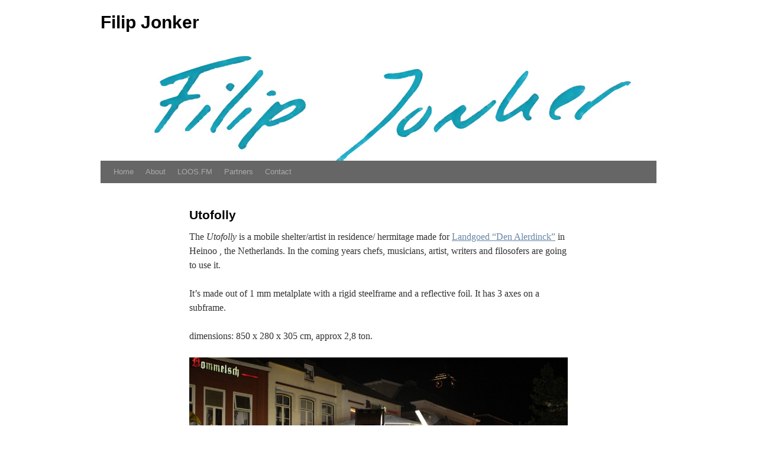

--- FILE ---
content_type: text/html; charset=UTF-8
request_url: http://filipjonker.nl/site/utofolly/
body_size: 2537
content:
<!DOCTYPE html>
<html lang="en-US">
<head>
<meta charset="UTF-8" />
<title>Utofolly | Filip Jonker</title>
<link rel="profile" href="http://gmpg.org/xfn/11" />
<link rel="stylesheet" type="text/css" media="all" href="http://filipjonker.nl/site/wp-content/themes/twentyten/style.css" />
<link rel="pingback" href="http://filipjonker.nl/site/xmlrpc.php" />
<link rel="alternate" type="application/rss+xml" title="Filip Jonker &raquo; Feed" href="http://filipjonker.nl/site/feed/" />
<link rel="alternate" type="application/rss+xml" title="Filip Jonker &raquo; Comments Feed" href="http://filipjonker.nl/site/comments/feed/" />
<link rel='stylesheet' id='ppm-accordion-plugin-style-css'  href='http://filipjonker.nl/site/wp-content/plugins/ppm-accordion/css/style.css?ver=4.1.41' type='text/css' media='all' />
<script type='text/javascript' src='//ajax.googleapis.com/ajax/libs/prototype/1.7.1.0/prototype.js?ver=1.7.1'></script>
<script type='text/javascript' src='//ajax.googleapis.com/ajax/libs/scriptaculous/1.9.0/scriptaculous.js?ver=1.9.0'></script>
<script type='text/javascript' src='//ajax.googleapis.com/ajax/libs/scriptaculous/1.9.0/effects.js?ver=1.9.0'></script>
<script type='text/javascript' src='http://filipjonker.nl/site/wp-content/plugins/lightbox-2/lightbox.js?ver=1.8'></script>
<script type='text/javascript' src='http://filipjonker.nl/site/wp-includes/js/jquery/jquery.js?ver=1.11.1'></script>
<script type='text/javascript' src='http://filipjonker.nl/site/wp-includes/js/jquery/jquery-migrate.min.js?ver=1.2.1'></script>
<script type='text/javascript' src='http://filipjonker.nl/site/wp-content/plugins/ppm-accordion/js/ppm-accordion-main.js?ver=4.1.41'></script>
<link rel="EditURI" type="application/rsd+xml" title="RSD" href="http://filipjonker.nl/site/xmlrpc.php?rsd" />
<link rel="wlwmanifest" type="application/wlwmanifest+xml" href="http://filipjonker.nl/site/wp-includes/wlwmanifest.xml" /> 
<meta name="generator" content="WordPress 4.1.41" />
<link rel='canonical' href='http://filipjonker.nl/site/utofolly/' />
<link rel='shortlink' href='http://filipjonker.nl/site/?p=873' />
		<style type="text/css">
			.comments-link {
				display: none;
			}
					</style>
		<!-- Hide Comments plugin -->
		
	<!-- begin lightbox scripts -->
	<script type="text/javascript">
    //<![CDATA[
    document.write('<link rel="stylesheet" href="http://filipjonker.nl/site/wp-content/plugins/lightbox-2/Themes/White/lightbox.css" type="text/css" media="screen" />');
    //]]>
    </script>
	<!-- end lightbox scripts -->
<style type="text/css" id="custom-background-css">
body.custom-background { background-color: #ffffff; }
</style>
			<!-- Easy Columns 2.1.1 by Pat Friedl http://www.patrickfriedl.com -->
			<link rel="stylesheet" href="http://filipjonker.nl/site/wp-content/plugins/easy-columns/css/easy-columns.css" type="text/css" media="screen, projection" />
			</head>

<body class="page page-id-873 page-template page-template-onecolumn-page page-template-onecolumn-page-php custom-background">
<div id="wrapper" class="hfeed">
	<div id="header">
		<div id="masthead">
			<div id="branding" role="banner">
								<div id="site-title">
					<span>
						<a href="http://filipjonker.nl/site/" title="Filip Jonker" rel="home">Filip Jonker</a>
					</span>
				</div>
				<div id="site-description"></div>

										<img src="http://filipjonker.nl/site/wp-content/uploads/2013/11/copy-handtekening.jpg" width="940" height="198" alt="" />
								</div><!-- #branding -->

			<div id="access" role="navigation">
			  				<div class="skip-link screen-reader-text"><a href="#content" title="Skip to content">Skip to content</a></div>
								<div class="menu-header"><ul id="menu-menu-1" class="menu"><li id="menu-item-988" class="menu-item menu-item-type-post_type menu-item-object-page menu-item-988"><a href="http://filipjonker.nl/site/">Home</a></li>
<li id="menu-item-974" class="menu-item menu-item-type-post_type menu-item-object-page menu-item-has-children menu-item-974"><a href="http://filipjonker.nl/site/about/">About</a>
<ul class="sub-menu">
	<li id="menu-item-982" class="menu-item menu-item-type-post_type menu-item-object-page menu-item-982"><a href="http://filipjonker.nl/site/news-and-upcoming/">News and Upcoming</a></li>
	<li id="menu-item-978" class="menu-item menu-item-type-post_type menu-item-object-page menu-item-978"><a href="http://filipjonker.nl/site/about/cv/">CV</a></li>
	<li id="menu-item-975" class="menu-item menu-item-type-post_type menu-item-object-page menu-item-975"><a href="http://filipjonker.nl/site/about/videos/">Videos</a></li>
	<li id="menu-item-976" class="menu-item menu-item-type-post_type menu-item-object-page menu-item-976"><a href="http://filipjonker.nl/site/about/articles/">Articles</a></li>
	<li id="menu-item-977" class="menu-item menu-item-type-post_type menu-item-object-page menu-item-977"><a href="http://filipjonker.nl/site/about/publications/">Publications</a></li>
</ul>
</li>
<li id="menu-item-961" class="menu-item menu-item-type-post_type menu-item-object-page menu-item-961"><a href="http://filipjonker.nl/site/loos-fm/">LOOS.FM</a></li>
<li id="menu-item-973" class="menu-item menu-item-type-post_type menu-item-object-page menu-item-973"><a href="http://filipjonker.nl/site/partners/">Partners</a></li>
<li id="menu-item-979" class="menu-item menu-item-type-post_type menu-item-object-page menu-item-979"><a href="http://filipjonker.nl/site/contact/">Contact</a></li>
</ul></div>			</div><!-- #access -->
		</div><!-- #masthead -->
	</div><!-- #header -->

	<div id="main">

		<div id="container" class="one-column">
			<div id="content" role="main">

			

				<div id="post-873" class="post-873 page type-page status-publish hentry">
											<h1 class="entry-title">Utofolly</h1>
					
					<div class="entry-content">
						<p>The <em>Utofolly</em> is a mobile shelter/artist in residence/ hermitage made for <a href="http://www.alerdinck.nl/" target="_blank">Landgoed &#8220;Den Alerdinck&#8221;</a> in Heinoo , the Netherlands. In the coming years chefs, musicians, artist, writers and filosofers are going to use it.</p>
<p>It&#8217;s made out of 1 mm metalplate with a rigid steelframe and a reflective foil. It has 3 axes on a subframe.</p>
<p>dimensions: 850 x 280 x 305 cm, approx 2,8 ton.</p>
<p><a href="http://filipjonker.nl/site/wp-content/uploads/2013/12/IMG_1739-b.jpeg" rel="lightbox[873]"><img class="alignnone size-large wp-image-1189" alt="IMG_1739 b" src="http://filipjonker.nl/site/wp-content/uploads/2013/12/IMG_1739-b-1024x682.jpeg" width="640" height="426" /></a> <a href="http://filipjonker.nl/site/wp-content/uploads/2013/12/IMG_1743-b.jpeg" rel="lightbox[873]"><img class="alignnone size-large wp-image-1188" alt="IMG_1743 b" src="http://filipjonker.nl/site/wp-content/uploads/2013/12/IMG_1743-b-1024x682.jpeg" width="640" height="426" /></a> <a href="http://filipjonker.nl/site/wp-content/uploads/2013/12/IMG_1753-b.jpeg" rel="lightbox[873]"><img class="alignnone size-large wp-image-1187" alt="IMG_1753 b" src="http://filipjonker.nl/site/wp-content/uploads/2013/12/IMG_1753-b-1024x682.jpeg" width="640" height="426" /></a> <a href="http://filipjonker.nl/site/wp-content/uploads/2013/12/IMG_1732-b.jpeg" rel="lightbox[873]"><img class="alignnone size-large wp-image-1190" alt="IMG_1732 b" src="http://filipjonker.nl/site/wp-content/uploads/2013/12/IMG_1732-b-1024x682.jpeg" width="640" height="426" /></a></p>
<p><a href="http://filipjonker.nl/site/wp-content/uploads/2013/12/IMG_0197.jpeg" rel="lightbox[873]"><img class="alignright size-full wp-image-1096" alt="IMG_0197" src="http://filipjonker.nl/site/wp-content/uploads/2013/12/IMG_0197.jpeg" width="5184" height="3456" /></a> <a href="http://filipjonker.nl/site/wp-content/uploads/2013/12/IMG_0193.jpeg" rel="lightbox[873]"><img class="alignright size-full wp-image-1092" alt="IMG_0193" src="http://filipjonker.nl/site/wp-content/uploads/2013/12/IMG_0193.jpeg" width="5184" height="3456" /></a> <a href="http://filipjonker.nl/site/wp-content/uploads/2013/12/IMG_0192.jpeg" rel="lightbox[873]"><img class="alignright size-full wp-image-1091" alt="IMG_0192" src="http://filipjonker.nl/site/wp-content/uploads/2013/12/IMG_0192.jpeg" width="5184" height="3456" /></a> <a href="http://filipjonker.nl/site/wp-content/uploads/2013/12/IMG_0185.jpeg" rel="lightbox[873]"><img class="alignright size-full wp-image-1084" alt="IMG_0185" src="http://filipjonker.nl/site/wp-content/uploads/2013/12/IMG_0185.jpeg" width="5184" height="3456" /></a> <a href="http://filipjonker.nl/site/wp-content/uploads/2013/12/IMG_0182.jpeg" rel="lightbox[873]"><img class="alignright size-full wp-image-1081" alt="IMG_0182" src="http://filipjonker.nl/site/wp-content/uploads/2013/12/IMG_0182.jpeg" width="5184" height="3456" /></a> <a href="http://filipjonker.nl/site/wp-content/uploads/2013/12/IMG_0181.jpeg" rel="lightbox[873]"><img class="alignright size-full wp-image-1080" alt="IMG_0181" src="http://filipjonker.nl/site/wp-content/uploads/2013/12/IMG_0181.jpeg" width="5184" height="3456" /></a></p>
<p>&nbsp;</p>
<p><a href="http://filipjonker.nl/site/wp-content/uploads/2013/12/image-resize.jpeg" rel="lightbox[873]"><img class=" wp-image-875 alignnone" alt="image" src="http://filipjonker.nl/site/wp-content/uploads/2013/12/image.jpeg" width="650" /></a><br />
<a href="http://filipjonker.nl/site/wp-content/uploads/2013/12/WP_20131112_006.jpg" rel="lightbox[873]"><img class=" wp-image-874 alignnone" alt="WP_20131112_006" src="http://filipjonker.nl/site/wp-content/uploads/2013/12/WP_20131112_006.jpg" width="650" /></a><br />
<a href="http://filipjonker.nl/site/wp-content/uploads/2013/12/GOPR1196-resize.jpg" rel="lightbox[873]"><img class=" wp-image-876 alignnone" alt="DCIM101GOPRO" src="http://filipjonker.nl/site/wp-content/uploads/2013/12/GOPR1196-e1386961472369.jpg" width="650" /></a></p>
																	</div><!-- .entry-content -->
				</div><!-- #post-## -->

				

			</div><!-- #content -->
		</div><!-- #container -->

	</div><!-- #main -->

	<div id="footer" role="contentinfo">
		<div id="colophon">



			<div id="site-info">
				<a href="http://filipjonker.nl/site/" title="Filip Jonker" rel="home">
					Filip Jonker				</a>
			</div><!-- #site-info -->

			<div id="site-generator">
								<a href="http://wordpress.org/" title="Semantic Personal Publishing Platform">Proudly powered by WordPress.</a>
			</div><!-- #site-generator -->

		</div><!-- #colophon -->
	</div><!-- #footer -->

</div><!-- #wrapper -->

<script type='text/javascript' src='http://filipjonker.nl/site/wp-content/plugins/ppm-accordion/js/ppm-accordion-active.js?ver=1.0'></script>
<script type='text/javascript' src='http://filipjonker.nl/site/wp-includes/js/comment-reply.min.js?ver=4.1.41'></script>
</body>
</html>
